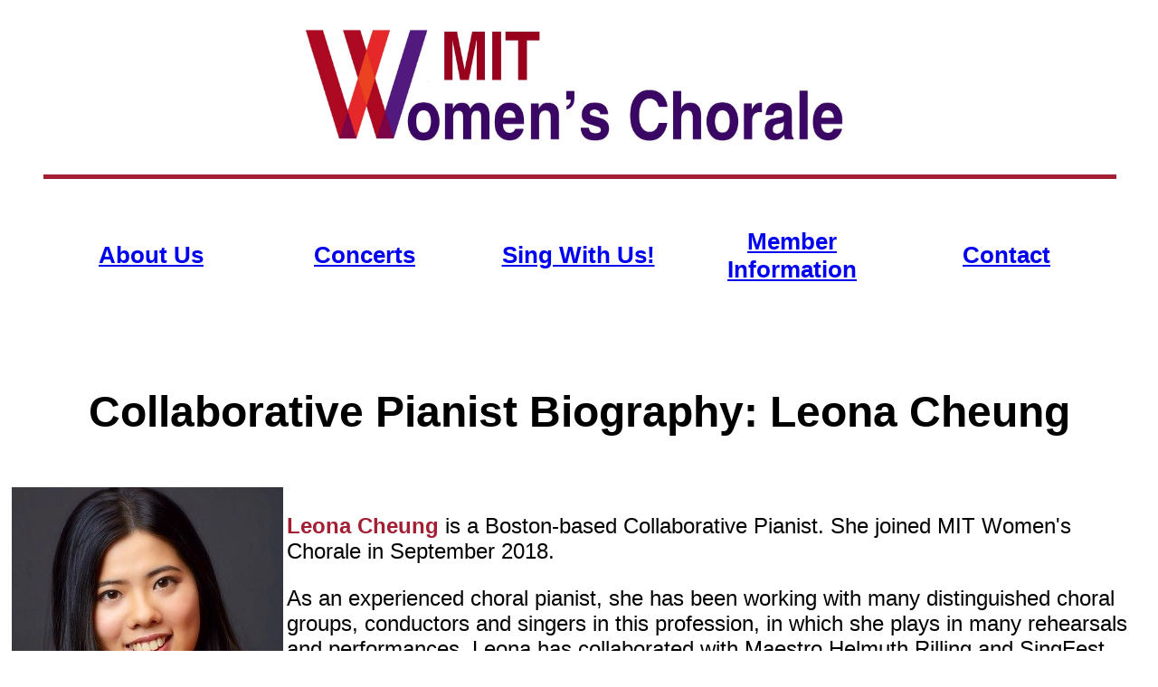

--- FILE ---
content_type: text/html
request_url: http://web.mit.edu/womensleague/womenschorale/accompanist_bio-LC.html
body_size: 2019
content:
<!DOCTYPE html PUBLIC "-//W3C//DTD XHTML 1.0 Transitional//EN" "http://www.w3.org/TR/xhtml1/DTD/xhtml1-transitional.dtd">
<html xmlns="http://www.w3.org/1999/xhtml"><!-- InstanceBegin template="/Templates/wctemplate2024SP.dwt" codeOutsideHTMLIsLocked="false" -->
<head>
<meta http-equiv="Content-Type" content="text/html; charset=iso-8859-1" />
<!-- InstanceBeginEditable name="doctitle" -->
<title>The MIT Women's Chorale: Collaborative Pianist Bio</title>
<!-- InstanceEndEditable -->
<!-- InstanceBeginEditable name="head" -->
<style type="text/css">
<!--
.style11 {font-size: 24px}
-->
</style>
<!-- InstanceEndEditable -->
<style type="text/css">
<!--
body,td,th {
	font-family: Helvetica;
}
body {
}
h1 {
	font-size: 60px;
	color: #A31F34;
}
h2 {
	font-size: 56px;
}
h3 {
	font-size: 48px;
}	
h4 {
	font-size: 32px;
}
h5 {
	font-size: 26px;
}
.style1 {
	font-size: 18pt;
}
.style2 {
	font-size: 18pt;
	color: #A31F34}
.style3  {font-size: 16pt}
.style4 {
	font-size: 16pt;
	color: #A31F34}
.style5  {font-size: 14pt}
-->
</style></head>
<body><table width="55%" align="center" cellpadding="2">
  <tr >
    <td height="30" align="center" valign="middle"><a href="index.html" border="0" /><img src="MITWC%20new%20logo%20v2.jpg" width="651" height="161" alt="MITWC new logo"/border="0"></a></td>
  </tr>
</table>
<blockquote><table width="100%" height="10" border="0" align="center" valign="middle" cellpadding="1"><hr width="100%" size="5" noshade="noshade" color="#A31F34" />

  <tr align="center" valign="middle" bordercolor="#A31F34">
        <td width="150" height="18">
      <h5><a href="about%20us.html">About Us</a></h5>
    </td>
    <td width="150" height="18">
      <h5><a href="concerts.html">Concerts</a></h5>
    </td>
    <td width="150" height="18">
      <h5><a href="Sing%20With%20Us.html">Sing With Us!</a></h5>
    </td>
    <td width="150" height="18">
      <h5><a href="current.html">Member Information</a></h5>
    </td>
    
    <td width="150" height="18">
      <h5><a href="mailto:mitwc@mit.edu">Contact</a></h5>
    </td>
  </tr>
</table></blockquote>
<table width="100%" border="0">
  <tr>
    <td><!-- InstanceBeginEditable name="EditRegion1" -->
      <h3 align="center"><strong>Collaborative Pianist Biography: Leona Cheung</strong></h3>
    <!-- InstanceEndEditable --></td>
  </tr>
</table>
<table width="100%" border="0" cellpadding="0">
      <tr>
        <td valign="top"><!-- InstanceBeginEditable name="EditRegion2" -->
          
          <table width="100%" border="0">
            <tbody>
              <tr>
                <td><img src="Leona Cheung.jpg" width="300" height="250" alt="" valign="top"/></td>
                <td><p class="style1"><span class="style2"><strong>Leona Cheung</strong></span><span class="style1">&nbsp;</span>is a Boston-based Collaborative Pianist. She joined MIT Women's Chorale in September 2018.&nbsp;</p>
              <p class="style1">As an experienced choral pianist, she has been working with many distinguished choral groups, conductors and singers in this profession, in which she plays in many rehearsals and performances. Leona has collaborated with Maestro Helmuth Rilling and SingFest Hong Kong in choral-orchestral projects in 2012-2015.  </p>             </td></tr></tbody>
          </table>
          <p class="style1">Her piano recording with choral ensemble Cantoria Hong Kong can be heard on the Chinese choral music album entitled "Half Moon Rising", presented by the music publisher Edition Peters in 2015. In the Boston area, she served as rehearsal pianist with the Handel and Haydn Society at the "Amadeus Live" concert series in 2017. She also joined as Collaborative Piano Fellow at the Aspen Music Festival in 2019, where she worked with the Grammy nominated vocal ensemble Seraphic Fire.&nbsp;</p>
          <p class="style1">Leona’s deep devotion to Art Song repertoire has brought her to perform extensively in many international festivals, including Oxford Lieder Festival, Leeds Lieder Festival, Toronto Summer Music Festival, Franz Schubert Institut and Songfest, where she worked with many esteemed artists and scholars across the United States and Europe.&nbsp;</p>
          <p class="style1">In the Boston area, Leona served as the Staff Pianist at the New England Conservatory, Collaborative Pianist with the Boston Children's Chorus, and Pianist/Organist at the Stratford Street United Church.&nbsp;</p>
          <p class="style1">Leona earned her Master of Music and Graduate Diploma in Collaborative Piano from New England Conservatory.&nbsp;</p>
        <!-- InstanceEndEditable --></td>
      </tr>
    </table>
<table width="100%" border="0" cellpadding="3" cellspacing="0">
  <tr>
    <td width="6%"><a href="http://mit.edu/"><img src="mit_logo_std_cmyk_mit-red.jpg" alt="MIT Logo" width="81" height="46" border="0" /></a></td>
    <td width="49%"><div align="right">
      <div align="left"><span class="style1">Contact  us:<br />
        <a href="mailto:mitwc@mit.edu">mitwc@mit.edu</a></span></div>
    </div></td>
    <td width="45%"><div align="right" class="style1"><em>Last updated 
        <!-- #BeginDate format:Am1 -->November 21, 2025<!-- #EndDate -->
    </em></div></td>
  </tr>
</table>
</body>
<!-- InstanceEnd --></html>
